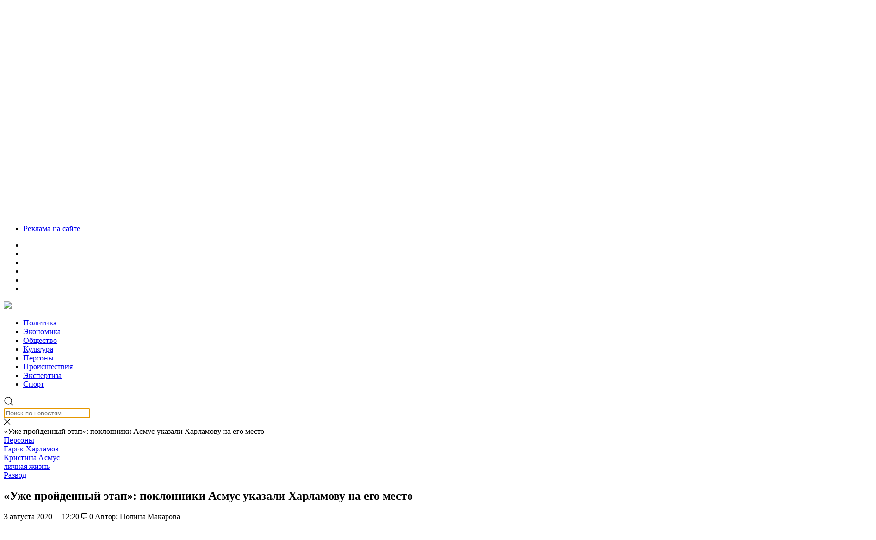

--- FILE ---
content_type: application/javascript; charset=utf-8
request_url: https://news.mediametrics.ru/cgi-bin/b.fcgi?ac=b&m=js&v=1&n=4&id=DivID
body_size: 5379
content:
{
var linkElement = document.createElement('link');
linkElement.setAttribute('rel', 'stylesheet');
linkElement.setAttribute('type', 'text/css');
linkElement.setAttribute('href', "//news.mediametrics.ru/css/w.css");
document.head.appendChild(linkElement);
function VeiwCode(Data, masView, bn) {
var S='<div style="width:100%;display: flex; flex-wrap: wrap; align-items: center; justify-content: center;" onmouseover="blockMouseOver'+bn+'()" onmouseout="blockMouseOver'+bn+'()">';
for(var i=0; i<Data.news.length; i++) {
masView[i]=0;
S+='<div class="article_mm" id="target'+bn+'_'+i+'" style="background-image: url(\''+Data.news[i].image+'\');cursor:pointer;" onclick="winOpen(\''+Data.news[i].linkclick+'\')">';
S+='<div class="mask_mm"></div>';
S+='<div class="title_mm';
if (Data.news[i].title.length>56) S+=' font_sm_mm';
S+='">';
S+=Data.news[i].title;
S+='</div>';
S+='</div>';
}
S+='</div>';
var e = document.getElementById('DivID'); if (e) {e.innerHTML = S; e.id = 'DivIDx'+bn;}
}
var Data21084 = {
"status":1,
"blockview":"//news.mediametrics.ru/cgi-bin/v.fcgi?ac=v&m=gif&t=MTc2OTAzODQ2My4yMTA4NDo4Njg%3d",
"news":[
{"description":"",
"image":"//news.mediametrics.ru/uploads/1762607501blob.jpg",
"imageW":"//news.mediametrics.ru/uploads/1762607501blobw.jpg",
"imageW2":"//news.mediametrics.ru/uploads/1762607501blobw2.jpg",
"linkview":"//news.mediametrics.ru/cgi-bin/v.fcgi?ac=v&m=gif&t=MTc2OTAzODQ2My4yMTA4NTo4Njk%3d",
"linkclick":"//news.mediametrics.ru/cgi-bin/c.fcgi?ac=c&t=MTc2OTAzODQ2My4yMTA4NTo4Njk%3d&u=767aHR0cHM6Ly9tZWRpYW1ldHJpY3MucnUvcmF0aW5nL3J1L2RheS5odG1sP2FydGljbGU9NTc0Mzc4NjA%3d",
"title":"Не ешьте эту готовую еду из магазина: список"},
{"description":"",
"image":"//news.mediametrics.ru/uploads/1762608406blob.jpg",
"imageW":"//news.mediametrics.ru/uploads/1762608406blobw.jpg",
"imageW2":"//news.mediametrics.ru/uploads/1762608406blobw2.jpg",
"linkview":"//news.mediametrics.ru/cgi-bin/v.fcgi?ac=v&m=gif&t=MTc2OTAzODQ2My4yMTA4Njo4NzA%3d",
"linkclick":"//news.mediametrics.ru/cgi-bin/c.fcgi?ac=c&t=MTc2OTAzODQ2My4yMTA4Njo4NzA%3d&u=398aHR0cHM6Ly9tZWRpYW1ldHJpY3MucnUvcmF0aW5nL3J1L2RheS5odG1sP2FydGljbGU9MTY4NDg5MzQ%3d",
"title":"Такую зиму в России никто не ждал: как так?!"},
{"description":"",
"image":"//news.mediametrics.ru/uploads/1762607573blob.jpg",
"imageW":"//news.mediametrics.ru/uploads/1762607573blobw.jpg",
"imageW2":"//news.mediametrics.ru/uploads/1762607573blobw2.jpg",
"linkview":"//news.mediametrics.ru/cgi-bin/v.fcgi?ac=v&m=gif&t=MTc2OTAzODQ2My4yMTA4Nzo4NzE%3d",
"linkclick":"//news.mediametrics.ru/cgi-bin/c.fcgi?ac=c&t=MTc2OTAzODQ2My4yMTA4Nzo4NzE%3d&u=031aHR0cHM6Ly9tZWRpYW1ldHJpY3MucnUvcmF0aW5nL3J1L2RheS5odG1sP2FydGljbGU9MzI3NDU4NDk%3d",
"title":"В ОАЭ произошло жестокое убийство криптомиллионера "},
{"description":"",
"image":"//news.mediametrics.ru/uploads/1762608018blob.jpg",
"imageW":"//news.mediametrics.ru/uploads/1762608018blobw.jpg",
"imageW2":"//news.mediametrics.ru/uploads/1762608018blobw2.jpg",
"linkview":"//news.mediametrics.ru/cgi-bin/v.fcgi?ac=v&m=gif&t=MTc2OTAzODQ2My4yMTA4ODo4NzI%3d",
"linkclick":"//news.mediametrics.ru/cgi-bin/c.fcgi?ac=c&t=MTc2OTAzODQ2My4yMTA4ODo4NzI%3d&u=116aHR0cHM6Ly9tZWRpYW1ldHJpY3MucnUvcmF0aW5nL3J1L2RheS5odG1sP2FydGljbGU9NTc0NjkxMzg%3d",
"title":"В магазинах России ажиотаж из-за этого продукта: что купить? "}
]
}
var masView21084=[];
var Delay21084=0;
var countV21084=0;
function getGIF21084(url) {
var img = new Image();
img.onload = function() {
countV21084++;
//	console.log('GIF load OK 21084 '+countV21084+'\n');
}
img.src = url;
}
function winOpen(url) {return window.open(url);}
function checkDiv21084(i) {
if (masView21084[i]==-1) {
return 0;
}
var target = document.getElementById('target21084_'+i);
if (!target) {
masView21084[i]=-1;
return 0;
}
var h = (target.getBoundingClientRect().bottom-target.getBoundingClientRect().top)/5;
var w = (target.getBoundingClientRect().right-target.getBoundingClientRect().left)/5;
var targetPosition = {
top: window.pageYOffset + target.getBoundingClientRect().top + h,
left: window.pageXOffset + target.getBoundingClientRect().left + w,
right: window.pageXOffset + target.getBoundingClientRect().right - w,
bottom: window.pageYOffset + target.getBoundingClientRect().bottom - h
};
var windowPosition = {
top: window.pageYOffset,
left: window.pageXOffset,
right: window.pageXOffset + window.innerWidth,
bottom: window.pageYOffset + window.innerHeight
};
if (targetPosition.bottom <= windowPosition.bottom &&
targetPosition.top >= windowPosition.top &&
targetPosition.right <= windowPosition.right &&
targetPosition.left >= windowPosition.left) {
if (masView21084[i]>=5) {
Delay21084 += 25;
setTimeout('getGIF21084("'+Data21084.news[i].linkview+'")', Delay21084);
masView21084[i]=-1;
return 0;
}
masView21084[i]++;
} else {
masView21084[i]=0;
}
return 1;
}
var MouseOver21084=0;
function blockMouseOver21084() {
if (MouseOver21084) return true;
MouseOver21084=1;
getGIF21084(Data21084.blockview);
}
function Visible21084() {
var n=0;
Delay21084=0;
for(var i=0; i<Data21084.news.length; i++) {
if (checkDiv21084(i)>0) n++;
}
if (n>0) setTimeout(Visible21084, 500);
}
if (Data21084.status==1) {
VeiwCode(Data21084, masView21084, '21084');
setTimeout(Visible21084, 250);
}
}
